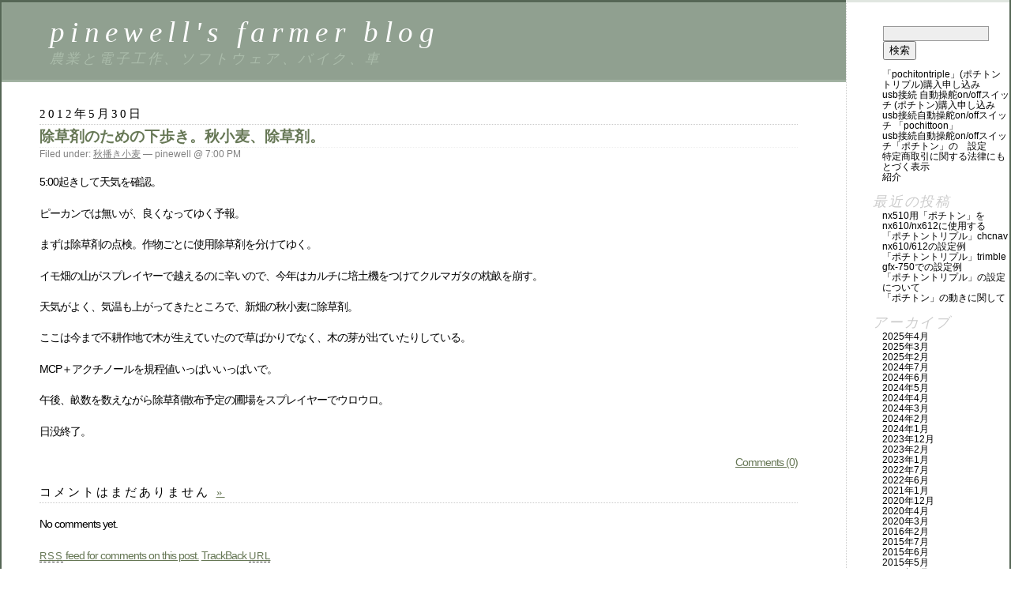

--- FILE ---
content_type: text/html; charset=UTF-8
request_url: https://www.pinewell.jp/wordpress/?p=1371
body_size: 41523
content:
<!DOCTYPE html PUBLIC "-//W3C//DTD XHTML 1.0 Transitional//EN" "http://www.w3.org/TR/xhtml1/DTD/xhtml1-transitional.dtd">
<html xmlns="http://www.w3.org/1999/xhtml" lang="ja">

<head profile="http://gmpg.org/xfn/11">
	<meta http-equiv="Content-Type" content="text/html; charset=UTF-8" />

	<title>除草剤のための下歩き。秋小麦、除草剤。 &laquo;  pinewell&#039;s farmer blog</title>

	<style type="text/css" media="screen">
		@import url( https://www.pinewell.jp/wordpress/wp-content/themes/classic/style.css );
	</style>

	<link rel="pingback" href="https://www.pinewell.jp/wordpress/xmlrpc.php" />
		<link rel='archives' title='2025年4月' href='https://www.pinewell.jp/wordpress/?m=202504' />
	<link rel='archives' title='2025年3月' href='https://www.pinewell.jp/wordpress/?m=202503' />
	<link rel='archives' title='2025年2月' href='https://www.pinewell.jp/wordpress/?m=202502' />
	<link rel='archives' title='2024年7月' href='https://www.pinewell.jp/wordpress/?m=202407' />
	<link rel='archives' title='2024年6月' href='https://www.pinewell.jp/wordpress/?m=202406' />
	<link rel='archives' title='2024年5月' href='https://www.pinewell.jp/wordpress/?m=202405' />
	<link rel='archives' title='2024年4月' href='https://www.pinewell.jp/wordpress/?m=202404' />
	<link rel='archives' title='2024年3月' href='https://www.pinewell.jp/wordpress/?m=202403' />
	<link rel='archives' title='2024年2月' href='https://www.pinewell.jp/wordpress/?m=202402' />
	<link rel='archives' title='2024年1月' href='https://www.pinewell.jp/wordpress/?m=202401' />
	<link rel='archives' title='2023年12月' href='https://www.pinewell.jp/wordpress/?m=202312' />
	<link rel='archives' title='2023年2月' href='https://www.pinewell.jp/wordpress/?m=202302' />
	<link rel='archives' title='2023年1月' href='https://www.pinewell.jp/wordpress/?m=202301' />
	<link rel='archives' title='2022年7月' href='https://www.pinewell.jp/wordpress/?m=202207' />
	<link rel='archives' title='2022年6月' href='https://www.pinewell.jp/wordpress/?m=202206' />
	<link rel='archives' title='2021年1月' href='https://www.pinewell.jp/wordpress/?m=202101' />
	<link rel='archives' title='2020年12月' href='https://www.pinewell.jp/wordpress/?m=202012' />
	<link rel='archives' title='2020年4月' href='https://www.pinewell.jp/wordpress/?m=202004' />
	<link rel='archives' title='2020年3月' href='https://www.pinewell.jp/wordpress/?m=202003' />
	<link rel='archives' title='2016年2月' href='https://www.pinewell.jp/wordpress/?m=201602' />
	<link rel='archives' title='2015年7月' href='https://www.pinewell.jp/wordpress/?m=201507' />
	<link rel='archives' title='2015年6月' href='https://www.pinewell.jp/wordpress/?m=201506' />
	<link rel='archives' title='2015年5月' href='https://www.pinewell.jp/wordpress/?m=201505' />
	<link rel='archives' title='2015年4月' href='https://www.pinewell.jp/wordpress/?m=201504' />
	<link rel='archives' title='2015年3月' href='https://www.pinewell.jp/wordpress/?m=201503' />
	<link rel='archives' title='2015年2月' href='https://www.pinewell.jp/wordpress/?m=201502' />
	<link rel='archives' title='2015年1月' href='https://www.pinewell.jp/wordpress/?m=201501' />
	<link rel='archives' title='2014年10月' href='https://www.pinewell.jp/wordpress/?m=201410' />
	<link rel='archives' title='2014年9月' href='https://www.pinewell.jp/wordpress/?m=201409' />
	<link rel='archives' title='2014年8月' href='https://www.pinewell.jp/wordpress/?m=201408' />
	<link rel='archives' title='2014年7月' href='https://www.pinewell.jp/wordpress/?m=201407' />
	<link rel='archives' title='2014年6月' href='https://www.pinewell.jp/wordpress/?m=201406' />
	<link rel='archives' title='2014年5月' href='https://www.pinewell.jp/wordpress/?m=201405' />
	<link rel='archives' title='2014年4月' href='https://www.pinewell.jp/wordpress/?m=201404' />
	<link rel='archives' title='2014年3月' href='https://www.pinewell.jp/wordpress/?m=201403' />
	<link rel='archives' title='2014年2月' href='https://www.pinewell.jp/wordpress/?m=201402' />
	<link rel='archives' title='2014年1月' href='https://www.pinewell.jp/wordpress/?m=201401' />
	<link rel='archives' title='2013年12月' href='https://www.pinewell.jp/wordpress/?m=201312' />
	<link rel='archives' title='2013年11月' href='https://www.pinewell.jp/wordpress/?m=201311' />
	<link rel='archives' title='2013年10月' href='https://www.pinewell.jp/wordpress/?m=201310' />
	<link rel='archives' title='2013年9月' href='https://www.pinewell.jp/wordpress/?m=201309' />
	<link rel='archives' title='2013年8月' href='https://www.pinewell.jp/wordpress/?m=201308' />
	<link rel='archives' title='2013年7月' href='https://www.pinewell.jp/wordpress/?m=201307' />
	<link rel='archives' title='2013年6月' href='https://www.pinewell.jp/wordpress/?m=201306' />
	<link rel='archives' title='2013年5月' href='https://www.pinewell.jp/wordpress/?m=201305' />
	<link rel='archives' title='2013年4月' href='https://www.pinewell.jp/wordpress/?m=201304' />
	<link rel='archives' title='2013年3月' href='https://www.pinewell.jp/wordpress/?m=201303' />
	<link rel='archives' title='2013年2月' href='https://www.pinewell.jp/wordpress/?m=201302' />
	<link rel='archives' title='2013年1月' href='https://www.pinewell.jp/wordpress/?m=201301' />
	<link rel='archives' title='2012年12月' href='https://www.pinewell.jp/wordpress/?m=201212' />
	<link rel='archives' title='2012年11月' href='https://www.pinewell.jp/wordpress/?m=201211' />
	<link rel='archives' title='2012年10月' href='https://www.pinewell.jp/wordpress/?m=201210' />
	<link rel='archives' title='2012年9月' href='https://www.pinewell.jp/wordpress/?m=201209' />
	<link rel='archives' title='2012年8月' href='https://www.pinewell.jp/wordpress/?m=201208' />
	<link rel='archives' title='2012年7月' href='https://www.pinewell.jp/wordpress/?m=201207' />
	<link rel='archives' title='2012年6月' href='https://www.pinewell.jp/wordpress/?m=201206' />
	<link rel='archives' title='2012年5月' href='https://www.pinewell.jp/wordpress/?m=201205' />
	<link rel='archives' title='2012年4月' href='https://www.pinewell.jp/wordpress/?m=201204' />
	<link rel='archives' title='2012年3月' href='https://www.pinewell.jp/wordpress/?m=201203' />
	<link rel='archives' title='2012年1月' href='https://www.pinewell.jp/wordpress/?m=201201' />
	<link rel='archives' title='2011年12月' href='https://www.pinewell.jp/wordpress/?m=201112' />
	<link rel='archives' title='2011年11月' href='https://www.pinewell.jp/wordpress/?m=201111' />
	<link rel='archives' title='2011年10月' href='https://www.pinewell.jp/wordpress/?m=201110' />
	<link rel='archives' title='2011年9月' href='https://www.pinewell.jp/wordpress/?m=201109' />
	<link rel='archives' title='2011年8月' href='https://www.pinewell.jp/wordpress/?m=201108' />
	<link rel='archives' title='2011年7月' href='https://www.pinewell.jp/wordpress/?m=201107' />
	<link rel='archives' title='2011年6月' href='https://www.pinewell.jp/wordpress/?m=201106' />
	<link rel='archives' title='2011年5月' href='https://www.pinewell.jp/wordpress/?m=201105' />
	<link rel='archives' title='2011年4月' href='https://www.pinewell.jp/wordpress/?m=201104' />
	<link rel='archives' title='2011年3月' href='https://www.pinewell.jp/wordpress/?m=201103' />
	<link rel='archives' title='2010年11月' href='https://www.pinewell.jp/wordpress/?m=201011' />
	<link rel='archives' title='2010年10月' href='https://www.pinewell.jp/wordpress/?m=201010' />
	<link rel='archives' title='2010年9月' href='https://www.pinewell.jp/wordpress/?m=201009' />
	<link rel='archives' title='2010年8月' href='https://www.pinewell.jp/wordpress/?m=201008' />
	<link rel='archives' title='2010年7月' href='https://www.pinewell.jp/wordpress/?m=201007' />
	<link rel='archives' title='2010年6月' href='https://www.pinewell.jp/wordpress/?m=201006' />
	<link rel='archives' title='2010年5月' href='https://www.pinewell.jp/wordpress/?m=201005' />
	<link rel='archives' title='2010年4月' href='https://www.pinewell.jp/wordpress/?m=201004' />
	<link rel='archives' title='2010年3月' href='https://www.pinewell.jp/wordpress/?m=201003' />
	<link rel='archives' title='2009年11月' href='https://www.pinewell.jp/wordpress/?m=200911' />
	<link rel='archives' title='2009年10月' href='https://www.pinewell.jp/wordpress/?m=200910' />
	<link rel='archives' title='2009年9月' href='https://www.pinewell.jp/wordpress/?m=200909' />
		<meta name='robots' content='max-image-preview:large' />
	<style>img:is([sizes="auto" i], [sizes^="auto," i]) { contain-intrinsic-size: 3000px 1500px }</style>
	<link rel="alternate" type="application/rss+xml" title="pinewell&#039;s farmer blog &raquo; フィード" href="https://www.pinewell.jp/wordpress/?feed=rss2" />
<link rel="alternate" type="application/rss+xml" title="pinewell&#039;s farmer blog &raquo; コメントフィード" href="https://www.pinewell.jp/wordpress/?feed=comments-rss2" />
<link rel="alternate" type="application/rss+xml" title="pinewell&#039;s farmer blog &raquo; 除草剤のための下歩き。秋小麦、除草剤。 のコメントのフィード" href="https://www.pinewell.jp/wordpress/?feed=rss2&#038;p=1371" />
<script type="text/javascript">
/* <![CDATA[ */
window._wpemojiSettings = {"baseUrl":"https:\/\/s.w.org\/images\/core\/emoji\/15.0.3\/72x72\/","ext":".png","svgUrl":"https:\/\/s.w.org\/images\/core\/emoji\/15.0.3\/svg\/","svgExt":".svg","source":{"concatemoji":"https:\/\/www.pinewell.jp\/wordpress\/wp-includes\/js\/wp-emoji-release.min.js?ver=6.7.4"}};
/*! This file is auto-generated */
!function(i,n){var o,s,e;function c(e){try{var t={supportTests:e,timestamp:(new Date).valueOf()};sessionStorage.setItem(o,JSON.stringify(t))}catch(e){}}function p(e,t,n){e.clearRect(0,0,e.canvas.width,e.canvas.height),e.fillText(t,0,0);var t=new Uint32Array(e.getImageData(0,0,e.canvas.width,e.canvas.height).data),r=(e.clearRect(0,0,e.canvas.width,e.canvas.height),e.fillText(n,0,0),new Uint32Array(e.getImageData(0,0,e.canvas.width,e.canvas.height).data));return t.every(function(e,t){return e===r[t]})}function u(e,t,n){switch(t){case"flag":return n(e,"\ud83c\udff3\ufe0f\u200d\u26a7\ufe0f","\ud83c\udff3\ufe0f\u200b\u26a7\ufe0f")?!1:!n(e,"\ud83c\uddfa\ud83c\uddf3","\ud83c\uddfa\u200b\ud83c\uddf3")&&!n(e,"\ud83c\udff4\udb40\udc67\udb40\udc62\udb40\udc65\udb40\udc6e\udb40\udc67\udb40\udc7f","\ud83c\udff4\u200b\udb40\udc67\u200b\udb40\udc62\u200b\udb40\udc65\u200b\udb40\udc6e\u200b\udb40\udc67\u200b\udb40\udc7f");case"emoji":return!n(e,"\ud83d\udc26\u200d\u2b1b","\ud83d\udc26\u200b\u2b1b")}return!1}function f(e,t,n){var r="undefined"!=typeof WorkerGlobalScope&&self instanceof WorkerGlobalScope?new OffscreenCanvas(300,150):i.createElement("canvas"),a=r.getContext("2d",{willReadFrequently:!0}),o=(a.textBaseline="top",a.font="600 32px Arial",{});return e.forEach(function(e){o[e]=t(a,e,n)}),o}function t(e){var t=i.createElement("script");t.src=e,t.defer=!0,i.head.appendChild(t)}"undefined"!=typeof Promise&&(o="wpEmojiSettingsSupports",s=["flag","emoji"],n.supports={everything:!0,everythingExceptFlag:!0},e=new Promise(function(e){i.addEventListener("DOMContentLoaded",e,{once:!0})}),new Promise(function(t){var n=function(){try{var e=JSON.parse(sessionStorage.getItem(o));if("object"==typeof e&&"number"==typeof e.timestamp&&(new Date).valueOf()<e.timestamp+604800&&"object"==typeof e.supportTests)return e.supportTests}catch(e){}return null}();if(!n){if("undefined"!=typeof Worker&&"undefined"!=typeof OffscreenCanvas&&"undefined"!=typeof URL&&URL.createObjectURL&&"undefined"!=typeof Blob)try{var e="postMessage("+f.toString()+"("+[JSON.stringify(s),u.toString(),p.toString()].join(",")+"));",r=new Blob([e],{type:"text/javascript"}),a=new Worker(URL.createObjectURL(r),{name:"wpTestEmojiSupports"});return void(a.onmessage=function(e){c(n=e.data),a.terminate(),t(n)})}catch(e){}c(n=f(s,u,p))}t(n)}).then(function(e){for(var t in e)n.supports[t]=e[t],n.supports.everything=n.supports.everything&&n.supports[t],"flag"!==t&&(n.supports.everythingExceptFlag=n.supports.everythingExceptFlag&&n.supports[t]);n.supports.everythingExceptFlag=n.supports.everythingExceptFlag&&!n.supports.flag,n.DOMReady=!1,n.readyCallback=function(){n.DOMReady=!0}}).then(function(){return e}).then(function(){var e;n.supports.everything||(n.readyCallback(),(e=n.source||{}).concatemoji?t(e.concatemoji):e.wpemoji&&e.twemoji&&(t(e.twemoji),t(e.wpemoji)))}))}((window,document),window._wpemojiSettings);
/* ]]> */
</script>
<link rel='stylesheet' id='crayon-css' href='https://www.pinewell.jp/wordpress/wp-content/plugins/crayon-syntax-highlighter/css/min/crayon.min.css?ver=_2.7.2_beta' type='text/css' media='all' />
<style id='wp-emoji-styles-inline-css' type='text/css'>

	img.wp-smiley, img.emoji {
		display: inline !important;
		border: none !important;
		box-shadow: none !important;
		height: 1em !important;
		width: 1em !important;
		margin: 0 0.07em !important;
		vertical-align: -0.1em !important;
		background: none !important;
		padding: 0 !important;
	}
</style>
<link rel='stylesheet' id='wp-block-library-css' href='https://www.pinewell.jp/wordpress/wp-includes/css/dist/block-library/style.min.css?ver=6.7.4' type='text/css' media='all' />
<style id='classic-theme-styles-inline-css' type='text/css'>
/*! This file is auto-generated */
.wp-block-button__link{color:#fff;background-color:#32373c;border-radius:9999px;box-shadow:none;text-decoration:none;padding:calc(.667em + 2px) calc(1.333em + 2px);font-size:1.125em}.wp-block-file__button{background:#32373c;color:#fff;text-decoration:none}
</style>
<style id='global-styles-inline-css' type='text/css'>
:root{--wp--preset--aspect-ratio--square: 1;--wp--preset--aspect-ratio--4-3: 4/3;--wp--preset--aspect-ratio--3-4: 3/4;--wp--preset--aspect-ratio--3-2: 3/2;--wp--preset--aspect-ratio--2-3: 2/3;--wp--preset--aspect-ratio--16-9: 16/9;--wp--preset--aspect-ratio--9-16: 9/16;--wp--preset--color--black: #000000;--wp--preset--color--cyan-bluish-gray: #abb8c3;--wp--preset--color--white: #ffffff;--wp--preset--color--pale-pink: #f78da7;--wp--preset--color--vivid-red: #cf2e2e;--wp--preset--color--luminous-vivid-orange: #ff6900;--wp--preset--color--luminous-vivid-amber: #fcb900;--wp--preset--color--light-green-cyan: #7bdcb5;--wp--preset--color--vivid-green-cyan: #00d084;--wp--preset--color--pale-cyan-blue: #8ed1fc;--wp--preset--color--vivid-cyan-blue: #0693e3;--wp--preset--color--vivid-purple: #9b51e0;--wp--preset--gradient--vivid-cyan-blue-to-vivid-purple: linear-gradient(135deg,rgba(6,147,227,1) 0%,rgb(155,81,224) 100%);--wp--preset--gradient--light-green-cyan-to-vivid-green-cyan: linear-gradient(135deg,rgb(122,220,180) 0%,rgb(0,208,130) 100%);--wp--preset--gradient--luminous-vivid-amber-to-luminous-vivid-orange: linear-gradient(135deg,rgba(252,185,0,1) 0%,rgba(255,105,0,1) 100%);--wp--preset--gradient--luminous-vivid-orange-to-vivid-red: linear-gradient(135deg,rgba(255,105,0,1) 0%,rgb(207,46,46) 100%);--wp--preset--gradient--very-light-gray-to-cyan-bluish-gray: linear-gradient(135deg,rgb(238,238,238) 0%,rgb(169,184,195) 100%);--wp--preset--gradient--cool-to-warm-spectrum: linear-gradient(135deg,rgb(74,234,220) 0%,rgb(151,120,209) 20%,rgb(207,42,186) 40%,rgb(238,44,130) 60%,rgb(251,105,98) 80%,rgb(254,248,76) 100%);--wp--preset--gradient--blush-light-purple: linear-gradient(135deg,rgb(255,206,236) 0%,rgb(152,150,240) 100%);--wp--preset--gradient--blush-bordeaux: linear-gradient(135deg,rgb(254,205,165) 0%,rgb(254,45,45) 50%,rgb(107,0,62) 100%);--wp--preset--gradient--luminous-dusk: linear-gradient(135deg,rgb(255,203,112) 0%,rgb(199,81,192) 50%,rgb(65,88,208) 100%);--wp--preset--gradient--pale-ocean: linear-gradient(135deg,rgb(255,245,203) 0%,rgb(182,227,212) 50%,rgb(51,167,181) 100%);--wp--preset--gradient--electric-grass: linear-gradient(135deg,rgb(202,248,128) 0%,rgb(113,206,126) 100%);--wp--preset--gradient--midnight: linear-gradient(135deg,rgb(2,3,129) 0%,rgb(40,116,252) 100%);--wp--preset--font-size--small: 13px;--wp--preset--font-size--medium: 20px;--wp--preset--font-size--large: 36px;--wp--preset--font-size--x-large: 42px;--wp--preset--spacing--20: 0.44rem;--wp--preset--spacing--30: 0.67rem;--wp--preset--spacing--40: 1rem;--wp--preset--spacing--50: 1.5rem;--wp--preset--spacing--60: 2.25rem;--wp--preset--spacing--70: 3.38rem;--wp--preset--spacing--80: 5.06rem;--wp--preset--shadow--natural: 6px 6px 9px rgba(0, 0, 0, 0.2);--wp--preset--shadow--deep: 12px 12px 50px rgba(0, 0, 0, 0.4);--wp--preset--shadow--sharp: 6px 6px 0px rgba(0, 0, 0, 0.2);--wp--preset--shadow--outlined: 6px 6px 0px -3px rgba(255, 255, 255, 1), 6px 6px rgba(0, 0, 0, 1);--wp--preset--shadow--crisp: 6px 6px 0px rgba(0, 0, 0, 1);}:where(.is-layout-flex){gap: 0.5em;}:where(.is-layout-grid){gap: 0.5em;}body .is-layout-flex{display: flex;}.is-layout-flex{flex-wrap: wrap;align-items: center;}.is-layout-flex > :is(*, div){margin: 0;}body .is-layout-grid{display: grid;}.is-layout-grid > :is(*, div){margin: 0;}:where(.wp-block-columns.is-layout-flex){gap: 2em;}:where(.wp-block-columns.is-layout-grid){gap: 2em;}:where(.wp-block-post-template.is-layout-flex){gap: 1.25em;}:where(.wp-block-post-template.is-layout-grid){gap: 1.25em;}.has-black-color{color: var(--wp--preset--color--black) !important;}.has-cyan-bluish-gray-color{color: var(--wp--preset--color--cyan-bluish-gray) !important;}.has-white-color{color: var(--wp--preset--color--white) !important;}.has-pale-pink-color{color: var(--wp--preset--color--pale-pink) !important;}.has-vivid-red-color{color: var(--wp--preset--color--vivid-red) !important;}.has-luminous-vivid-orange-color{color: var(--wp--preset--color--luminous-vivid-orange) !important;}.has-luminous-vivid-amber-color{color: var(--wp--preset--color--luminous-vivid-amber) !important;}.has-light-green-cyan-color{color: var(--wp--preset--color--light-green-cyan) !important;}.has-vivid-green-cyan-color{color: var(--wp--preset--color--vivid-green-cyan) !important;}.has-pale-cyan-blue-color{color: var(--wp--preset--color--pale-cyan-blue) !important;}.has-vivid-cyan-blue-color{color: var(--wp--preset--color--vivid-cyan-blue) !important;}.has-vivid-purple-color{color: var(--wp--preset--color--vivid-purple) !important;}.has-black-background-color{background-color: var(--wp--preset--color--black) !important;}.has-cyan-bluish-gray-background-color{background-color: var(--wp--preset--color--cyan-bluish-gray) !important;}.has-white-background-color{background-color: var(--wp--preset--color--white) !important;}.has-pale-pink-background-color{background-color: var(--wp--preset--color--pale-pink) !important;}.has-vivid-red-background-color{background-color: var(--wp--preset--color--vivid-red) !important;}.has-luminous-vivid-orange-background-color{background-color: var(--wp--preset--color--luminous-vivid-orange) !important;}.has-luminous-vivid-amber-background-color{background-color: var(--wp--preset--color--luminous-vivid-amber) !important;}.has-light-green-cyan-background-color{background-color: var(--wp--preset--color--light-green-cyan) !important;}.has-vivid-green-cyan-background-color{background-color: var(--wp--preset--color--vivid-green-cyan) !important;}.has-pale-cyan-blue-background-color{background-color: var(--wp--preset--color--pale-cyan-blue) !important;}.has-vivid-cyan-blue-background-color{background-color: var(--wp--preset--color--vivid-cyan-blue) !important;}.has-vivid-purple-background-color{background-color: var(--wp--preset--color--vivid-purple) !important;}.has-black-border-color{border-color: var(--wp--preset--color--black) !important;}.has-cyan-bluish-gray-border-color{border-color: var(--wp--preset--color--cyan-bluish-gray) !important;}.has-white-border-color{border-color: var(--wp--preset--color--white) !important;}.has-pale-pink-border-color{border-color: var(--wp--preset--color--pale-pink) !important;}.has-vivid-red-border-color{border-color: var(--wp--preset--color--vivid-red) !important;}.has-luminous-vivid-orange-border-color{border-color: var(--wp--preset--color--luminous-vivid-orange) !important;}.has-luminous-vivid-amber-border-color{border-color: var(--wp--preset--color--luminous-vivid-amber) !important;}.has-light-green-cyan-border-color{border-color: var(--wp--preset--color--light-green-cyan) !important;}.has-vivid-green-cyan-border-color{border-color: var(--wp--preset--color--vivid-green-cyan) !important;}.has-pale-cyan-blue-border-color{border-color: var(--wp--preset--color--pale-cyan-blue) !important;}.has-vivid-cyan-blue-border-color{border-color: var(--wp--preset--color--vivid-cyan-blue) !important;}.has-vivid-purple-border-color{border-color: var(--wp--preset--color--vivid-purple) !important;}.has-vivid-cyan-blue-to-vivid-purple-gradient-background{background: var(--wp--preset--gradient--vivid-cyan-blue-to-vivid-purple) !important;}.has-light-green-cyan-to-vivid-green-cyan-gradient-background{background: var(--wp--preset--gradient--light-green-cyan-to-vivid-green-cyan) !important;}.has-luminous-vivid-amber-to-luminous-vivid-orange-gradient-background{background: var(--wp--preset--gradient--luminous-vivid-amber-to-luminous-vivid-orange) !important;}.has-luminous-vivid-orange-to-vivid-red-gradient-background{background: var(--wp--preset--gradient--luminous-vivid-orange-to-vivid-red) !important;}.has-very-light-gray-to-cyan-bluish-gray-gradient-background{background: var(--wp--preset--gradient--very-light-gray-to-cyan-bluish-gray) !important;}.has-cool-to-warm-spectrum-gradient-background{background: var(--wp--preset--gradient--cool-to-warm-spectrum) !important;}.has-blush-light-purple-gradient-background{background: var(--wp--preset--gradient--blush-light-purple) !important;}.has-blush-bordeaux-gradient-background{background: var(--wp--preset--gradient--blush-bordeaux) !important;}.has-luminous-dusk-gradient-background{background: var(--wp--preset--gradient--luminous-dusk) !important;}.has-pale-ocean-gradient-background{background: var(--wp--preset--gradient--pale-ocean) !important;}.has-electric-grass-gradient-background{background: var(--wp--preset--gradient--electric-grass) !important;}.has-midnight-gradient-background{background: var(--wp--preset--gradient--midnight) !important;}.has-small-font-size{font-size: var(--wp--preset--font-size--small) !important;}.has-medium-font-size{font-size: var(--wp--preset--font-size--medium) !important;}.has-large-font-size{font-size: var(--wp--preset--font-size--large) !important;}.has-x-large-font-size{font-size: var(--wp--preset--font-size--x-large) !important;}
:where(.wp-block-post-template.is-layout-flex){gap: 1.25em;}:where(.wp-block-post-template.is-layout-grid){gap: 1.25em;}
:where(.wp-block-columns.is-layout-flex){gap: 2em;}:where(.wp-block-columns.is-layout-grid){gap: 2em;}
:root :where(.wp-block-pullquote){font-size: 1.5em;line-height: 1.6;}
</style>
<link rel='stylesheet' id='wp-syntax-css-css' href='https://www.pinewell.jp/wordpress/wp-content/plugins/wp-syntax/css/wp-syntax.css?ver=1.2' type='text/css' media='all' />
<script type="text/javascript" src="https://www.pinewell.jp/wordpress/wp-includes/js/jquery/jquery.min.js?ver=3.7.1" id="jquery-core-js"></script>
<script type="text/javascript" src="https://www.pinewell.jp/wordpress/wp-includes/js/jquery/jquery-migrate.min.js?ver=3.4.1" id="jquery-migrate-js"></script>
<script type="text/javascript" id="crayon_js-js-extra">
/* <![CDATA[ */
var CrayonSyntaxSettings = {"version":"_2.7.2_beta","is_admin":"0","ajaxurl":"https:\/\/www.pinewell.jp\/wordpress\/wp-admin\/admin-ajax.php","prefix":"crayon-","setting":"crayon-setting","selected":"crayon-setting-selected","changed":"crayon-setting-changed","special":"crayon-setting-special","orig_value":"data-orig-value","debug":""};
var CrayonSyntaxStrings = {"copy":"Press %s to Copy, %s to Paste","minimize":"Click To Expand Code"};
/* ]]> */
</script>
<script type="text/javascript" src="https://www.pinewell.jp/wordpress/wp-content/plugins/crayon-syntax-highlighter/js/min/crayon.min.js?ver=_2.7.2_beta" id="crayon_js-js"></script>
<link rel="https://api.w.org/" href="https://www.pinewell.jp/wordpress/index.php?rest_route=/" /><link rel="alternate" title="JSON" type="application/json" href="https://www.pinewell.jp/wordpress/index.php?rest_route=/wp/v2/posts/1371" /><link rel="EditURI" type="application/rsd+xml" title="RSD" href="https://www.pinewell.jp/wordpress/xmlrpc.php?rsd" />
<meta name="generator" content="WordPress 6.7.4" />
<link rel="canonical" href="https://www.pinewell.jp/wordpress/?p=1371" />
<link rel='shortlink' href='https://www.pinewell.jp/wordpress/?p=1371' />
<link rel="alternate" title="oEmbed (JSON)" type="application/json+oembed" href="https://www.pinewell.jp/wordpress/index.php?rest_route=%2Foembed%2F1.0%2Fembed&#038;url=https%3A%2F%2Fwww.pinewell.jp%2Fwordpress%2F%3Fp%3D1371" />
<link rel="alternate" title="oEmbed (XML)" type="text/xml+oembed" href="https://www.pinewell.jp/wordpress/index.php?rest_route=%2Foembed%2F1.0%2Fembed&#038;url=https%3A%2F%2Fwww.pinewell.jp%2Fwordpress%2F%3Fp%3D1371&#038;format=xml" />
</head>

<body class="post-template-default single single-post postid-1371 single-format-standard">
<div id="rap">
<h1 id="header">
	<a href="https://www.pinewell.jp/wordpress/">pinewell&#039;s farmer blog</a>
	<span id="tagline">農業と電子工作、ソフトウェア、バイク、車</span>
</h1>

<div id="content">
<!-- end header -->


<h2>2012年5月30日</h2>
<div class="post-1371 post type-post status-publish format-standard hentry category-10" id="post-1371">
	 <h3 class="storytitle"><a href="https://www.pinewell.jp/wordpress/?p=1371" rel="bookmark">除草剤のための下歩き。秋小麦、除草剤。</a></h3>
	<div class="meta">Filed under: <a href="https://www.pinewell.jp/wordpress/?cat=10" rel="category">秋播き小麦</a> &#8212;  pinewell @ 7:00 PM </div>

	<div class="storycontent">
		<p>5:00起きして天気を確認。</p>
<p>ピーカンでは無いが、良くなってゆく予報。</p>
<p>まずは除草剤の点検。作物ごとに使用除草剤を分けてゆく。</p>
<p>イモ畑の山がスプレイヤーで越えるのに辛いので、今年はカルチに培土機をつけてクルマガタの枕畝を崩す。</p>
<p>天気がよく、気温も上がってきたところで、新畑の秋小麦に除草剤。</p>
<p>ここは今まで不耕作地で木が生えていたので草ばかりでなく、木の芽が出ていたりしている。</p>
<p>MCP＋アクチノールを規程値いっぱいいっぱいで。</p>
<p>午後、畝数を数えながら除草剤散布予定の圃場をスプレイヤーでウロウロ。</p>
<p>日没終了。</p>
	</div>

	<div class="feedback">
				<a href="https://www.pinewell.jp/wordpress/?p=1371#respond">Comments (0)</a>	</div>

</div>


<h2 id="comments">コメントはまだありません	<a href="#postcomment" title="Leave a comment">&raquo;</a>
</h2>

	<p>No comments yet.</p>

<p><a href="https://www.pinewell.jp/wordpress/?feed=rss2&#038;p=1371"><abbr title="Really Simple Syndication">RSS</abbr> feed for comments on this post.</a>	<a href="http://www.pinewell.jp/wordpress/wp-trackback.php?p=1371" rel="trackback">TrackBack <abbr title="Universal Resource Locator">URL</abbr></a>
</p>

<h2 id="postcomment">Leave a comment</h2>


<form action="http://www.pinewell.jp/wordpress/wp-comments-post.php" method="post" id="commentform">


<p><input type="text" name="author" id="author" value="" size="22" tabindex="1" />
<label for="author"><small>名前 (required)</small></label></p>

<p><input type="text" name="email" id="email" value="" size="22" tabindex="2" />
<label for="email"><small>Mail (will not be published) (required)</small></label></p>

<p><input type="text" name="url" id="url" value="" size="22" tabindex="3" />
<label for="url"><small>サイト</small></label></p>


<!--<p><small><strong>XHTML:</strong> You can use these tags: &lt;a href=&quot;&quot; title=&quot;&quot;&gt; &lt;abbr title=&quot;&quot;&gt; &lt;acronym title=&quot;&quot;&gt; &lt;b&gt; &lt;blockquote cite=&quot;&quot;&gt; &lt;cite&gt; &lt;code class=&quot;&quot; title=&quot;&quot; data-url=&quot;&quot;&gt; &lt;del datetime=&quot;&quot;&gt; &lt;em&gt; &lt;i&gt; &lt;q cite=&quot;&quot;&gt; &lt;s&gt; &lt;strike&gt; &lt;strong&gt; &lt;pre class=&quot;&quot; title=&quot;&quot; data-url=&quot;&quot;&gt; &lt;span class=&quot;&quot; title=&quot;&quot; data-url=&quot;&quot;&gt; </small></p>-->

<p><textarea name="comment" id="comment" cols="58" rows="10" tabindex="4"></textarea></p>

<p><input name="submit" type="submit" id="submit" tabindex="5" value="Submit Comment" />
<input type="hidden" name="comment_post_ID" value="1371" />
</p>
<p style="display: none;"><input type="hidden" id="akismet_comment_nonce" name="akismet_comment_nonce" value="7ac0b64013" /></p><p style="display: none !important;" class="akismet-fields-container" data-prefix="ak_"><label>&#916;<textarea name="ak_hp_textarea" cols="45" rows="8" maxlength="100"></textarea></label><input type="hidden" id="ak_js_1" name="ak_js" value="151"/><script>document.getElementById( "ak_js_1" ).setAttribute( "value", ( new Date() ).getTime() );</script></p>
</form>





<!-- begin footer -->
</div>

<!-- begin sidebar -->
<div id="menu">

<ul>
<li id="search-2" class="widget widget_search"><form role="search" method="get" id="searchform" class="searchform" action="https://www.pinewell.jp/wordpress/">
				<div>
					<label class="screen-reader-text" for="s">検索:</label>
					<input type="text" value="" name="s" id="s" />
					<input type="submit" id="searchsubmit" value="検索" />
				</div>
			</form></li><li id="block-2" class="widget widget_block"><ul class="wp-block-page-list"><li class="wp-block-pages-list__item"><a class="wp-block-pages-list__item__link" href="https://www.pinewell.jp/wordpress/?page_id=3403">「PochitonTriple」(ポチトントリプル)購入申し込み</a></li><li class="wp-block-pages-list__item"><a class="wp-block-pages-list__item__link" href="https://www.pinewell.jp/wordpress/?page_id=3059">USB接続 自動操舵ON/OFFスイッチ (ポチトン)購入申し込み</a></li><li class="wp-block-pages-list__item"><a class="wp-block-pages-list__item__link" href="https://www.pinewell.jp/wordpress/?page_id=3103">USB接続自動操舵ON/OFFスイッチ 「PochittoOn」</a></li><li class="wp-block-pages-list__item"><a class="wp-block-pages-list__item__link" href="https://www.pinewell.jp/wordpress/?page_id=3090">USB接続自動操舵ON/OFFスイッチ「ポチトン」の　設定</a></li><li class="wp-block-pages-list__item menu-item-home"><a class="wp-block-pages-list__item__link" href="https://www.pinewell.jp/wordpress/?page_id=3074">特定商取引に関する法律にもとづく表示</a></li><li class="wp-block-pages-list__item"><a class="wp-block-pages-list__item__link" href="https://www.pinewell.jp/wordpress/?page_id=5">紹介</a></li></ul></li>
		<li id="recent-posts-2" class="widget widget_recent_entries">
		最近の投稿
		<ul>
											<li>
					<a href="https://www.pinewell.jp/wordpress/?p=3426">NX510用「ポチトン」をNX610/NX612に使用する</a>
									</li>
											<li>
					<a href="https://www.pinewell.jp/wordpress/?p=3422">「ポチトントリプル」CHCNAV NX610/612の設定例</a>
									</li>
											<li>
					<a href="https://www.pinewell.jp/wordpress/?p=3415">「ポチトントリプル」Trimble GFX-750での設定例</a>
									</li>
											<li>
					<a href="https://www.pinewell.jp/wordpress/?p=3398">「ポチトントリプル」の設定について</a>
									</li>
											<li>
					<a href="https://www.pinewell.jp/wordpress/?p=3394">「ポチトン」の動きに関して</a>
									</li>
					</ul>

		</li><li id="archives-2" class="widget widget_archive">アーカイブ
			<ul>
					<li><a href='https://www.pinewell.jp/wordpress/?m=202504'>2025年4月</a></li>
	<li><a href='https://www.pinewell.jp/wordpress/?m=202503'>2025年3月</a></li>
	<li><a href='https://www.pinewell.jp/wordpress/?m=202502'>2025年2月</a></li>
	<li><a href='https://www.pinewell.jp/wordpress/?m=202407'>2024年7月</a></li>
	<li><a href='https://www.pinewell.jp/wordpress/?m=202406'>2024年6月</a></li>
	<li><a href='https://www.pinewell.jp/wordpress/?m=202405'>2024年5月</a></li>
	<li><a href='https://www.pinewell.jp/wordpress/?m=202404'>2024年4月</a></li>
	<li><a href='https://www.pinewell.jp/wordpress/?m=202403'>2024年3月</a></li>
	<li><a href='https://www.pinewell.jp/wordpress/?m=202402'>2024年2月</a></li>
	<li><a href='https://www.pinewell.jp/wordpress/?m=202401'>2024年1月</a></li>
	<li><a href='https://www.pinewell.jp/wordpress/?m=202312'>2023年12月</a></li>
	<li><a href='https://www.pinewell.jp/wordpress/?m=202302'>2023年2月</a></li>
	<li><a href='https://www.pinewell.jp/wordpress/?m=202301'>2023年1月</a></li>
	<li><a href='https://www.pinewell.jp/wordpress/?m=202207'>2022年7月</a></li>
	<li><a href='https://www.pinewell.jp/wordpress/?m=202206'>2022年6月</a></li>
	<li><a href='https://www.pinewell.jp/wordpress/?m=202101'>2021年1月</a></li>
	<li><a href='https://www.pinewell.jp/wordpress/?m=202012'>2020年12月</a></li>
	<li><a href='https://www.pinewell.jp/wordpress/?m=202004'>2020年4月</a></li>
	<li><a href='https://www.pinewell.jp/wordpress/?m=202003'>2020年3月</a></li>
	<li><a href='https://www.pinewell.jp/wordpress/?m=201602'>2016年2月</a></li>
	<li><a href='https://www.pinewell.jp/wordpress/?m=201507'>2015年7月</a></li>
	<li><a href='https://www.pinewell.jp/wordpress/?m=201506'>2015年6月</a></li>
	<li><a href='https://www.pinewell.jp/wordpress/?m=201505'>2015年5月</a></li>
	<li><a href='https://www.pinewell.jp/wordpress/?m=201504'>2015年4月</a></li>
	<li><a href='https://www.pinewell.jp/wordpress/?m=201503'>2015年3月</a></li>
	<li><a href='https://www.pinewell.jp/wordpress/?m=201502'>2015年2月</a></li>
	<li><a href='https://www.pinewell.jp/wordpress/?m=201501'>2015年1月</a></li>
	<li><a href='https://www.pinewell.jp/wordpress/?m=201410'>2014年10月</a></li>
	<li><a href='https://www.pinewell.jp/wordpress/?m=201409'>2014年9月</a></li>
	<li><a href='https://www.pinewell.jp/wordpress/?m=201408'>2014年8月</a></li>
	<li><a href='https://www.pinewell.jp/wordpress/?m=201407'>2014年7月</a></li>
	<li><a href='https://www.pinewell.jp/wordpress/?m=201406'>2014年6月</a></li>
	<li><a href='https://www.pinewell.jp/wordpress/?m=201405'>2014年5月</a></li>
	<li><a href='https://www.pinewell.jp/wordpress/?m=201404'>2014年4月</a></li>
	<li><a href='https://www.pinewell.jp/wordpress/?m=201403'>2014年3月</a></li>
	<li><a href='https://www.pinewell.jp/wordpress/?m=201402'>2014年2月</a></li>
	<li><a href='https://www.pinewell.jp/wordpress/?m=201401'>2014年1月</a></li>
	<li><a href='https://www.pinewell.jp/wordpress/?m=201312'>2013年12月</a></li>
	<li><a href='https://www.pinewell.jp/wordpress/?m=201311'>2013年11月</a></li>
	<li><a href='https://www.pinewell.jp/wordpress/?m=201310'>2013年10月</a></li>
	<li><a href='https://www.pinewell.jp/wordpress/?m=201309'>2013年9月</a></li>
	<li><a href='https://www.pinewell.jp/wordpress/?m=201308'>2013年8月</a></li>
	<li><a href='https://www.pinewell.jp/wordpress/?m=201307'>2013年7月</a></li>
	<li><a href='https://www.pinewell.jp/wordpress/?m=201306'>2013年6月</a></li>
	<li><a href='https://www.pinewell.jp/wordpress/?m=201305'>2013年5月</a></li>
	<li><a href='https://www.pinewell.jp/wordpress/?m=201304'>2013年4月</a></li>
	<li><a href='https://www.pinewell.jp/wordpress/?m=201303'>2013年3月</a></li>
	<li><a href='https://www.pinewell.jp/wordpress/?m=201302'>2013年2月</a></li>
	<li><a href='https://www.pinewell.jp/wordpress/?m=201301'>2013年1月</a></li>
	<li><a href='https://www.pinewell.jp/wordpress/?m=201212'>2012年12月</a></li>
	<li><a href='https://www.pinewell.jp/wordpress/?m=201211'>2012年11月</a></li>
	<li><a href='https://www.pinewell.jp/wordpress/?m=201210'>2012年10月</a></li>
	<li><a href='https://www.pinewell.jp/wordpress/?m=201209'>2012年9月</a></li>
	<li><a href='https://www.pinewell.jp/wordpress/?m=201208'>2012年8月</a></li>
	<li><a href='https://www.pinewell.jp/wordpress/?m=201207'>2012年7月</a></li>
	<li><a href='https://www.pinewell.jp/wordpress/?m=201206'>2012年6月</a></li>
	<li><a href='https://www.pinewell.jp/wordpress/?m=201205'>2012年5月</a></li>
	<li><a href='https://www.pinewell.jp/wordpress/?m=201204'>2012年4月</a></li>
	<li><a href='https://www.pinewell.jp/wordpress/?m=201203'>2012年3月</a></li>
	<li><a href='https://www.pinewell.jp/wordpress/?m=201201'>2012年1月</a></li>
	<li><a href='https://www.pinewell.jp/wordpress/?m=201112'>2011年12月</a></li>
	<li><a href='https://www.pinewell.jp/wordpress/?m=201111'>2011年11月</a></li>
	<li><a href='https://www.pinewell.jp/wordpress/?m=201110'>2011年10月</a></li>
	<li><a href='https://www.pinewell.jp/wordpress/?m=201109'>2011年9月</a></li>
	<li><a href='https://www.pinewell.jp/wordpress/?m=201108'>2011年8月</a></li>
	<li><a href='https://www.pinewell.jp/wordpress/?m=201107'>2011年7月</a></li>
	<li><a href='https://www.pinewell.jp/wordpress/?m=201106'>2011年6月</a></li>
	<li><a href='https://www.pinewell.jp/wordpress/?m=201105'>2011年5月</a></li>
	<li><a href='https://www.pinewell.jp/wordpress/?m=201104'>2011年4月</a></li>
	<li><a href='https://www.pinewell.jp/wordpress/?m=201103'>2011年3月</a></li>
	<li><a href='https://www.pinewell.jp/wordpress/?m=201011'>2010年11月</a></li>
	<li><a href='https://www.pinewell.jp/wordpress/?m=201010'>2010年10月</a></li>
	<li><a href='https://www.pinewell.jp/wordpress/?m=201009'>2010年9月</a></li>
	<li><a href='https://www.pinewell.jp/wordpress/?m=201008'>2010年8月</a></li>
	<li><a href='https://www.pinewell.jp/wordpress/?m=201007'>2010年7月</a></li>
	<li><a href='https://www.pinewell.jp/wordpress/?m=201006'>2010年6月</a></li>
	<li><a href='https://www.pinewell.jp/wordpress/?m=201005'>2010年5月</a></li>
	<li><a href='https://www.pinewell.jp/wordpress/?m=201004'>2010年4月</a></li>
	<li><a href='https://www.pinewell.jp/wordpress/?m=201003'>2010年3月</a></li>
	<li><a href='https://www.pinewell.jp/wordpress/?m=200911'>2009年11月</a></li>
	<li><a href='https://www.pinewell.jp/wordpress/?m=200910'>2009年10月</a></li>
	<li><a href='https://www.pinewell.jp/wordpress/?m=200909'>2009年9月</a></li>
			</ul>

			</li><li id="categories-2" class="widget widget_categories">カテゴリー
			<ul>
					<li class="cat-item cat-item-15"><a href="https://www.pinewell.jp/wordpress/?cat=15">GNSS</a>
</li>
	<li class="cat-item cat-item-2"><a href="https://www.pinewell.jp/wordpress/?cat=2">その他</a>
</li>
	<li class="cat-item cat-item-3"><a href="https://www.pinewell.jp/wordpress/?cat=3">てんさい</a>
</li>
	<li class="cat-item cat-item-4"><a href="https://www.pinewell.jp/wordpress/?cat=4">とりまとめ</a>
</li>
	<li class="cat-item cat-item-17"><a href="https://www.pinewell.jp/wordpress/?cat=17">ポチトン</a>
</li>
	<li class="cat-item cat-item-5"><a href="https://www.pinewell.jp/wordpress/?cat=5">作況調査</a>
</li>
	<li class="cat-item cat-item-6"><a href="https://www.pinewell.jp/wordpress/?cat=6">副業</a>
</li>
	<li class="cat-item cat-item-7"><a href="https://www.pinewell.jp/wordpress/?cat=7">大豆</a>
</li>
	<li class="cat-item cat-item-19"><a href="https://www.pinewell.jp/wordpress/?cat=19">旧車</a>
</li>
	<li class="cat-item cat-item-8"><a href="https://www.pinewell.jp/wordpress/?cat=8">春播き小麦</a>
</li>
	<li class="cat-item cat-item-1"><a href="https://www.pinewell.jp/wordpress/?cat=1">未分類</a>
</li>
	<li class="cat-item cat-item-9"><a href="https://www.pinewell.jp/wordpress/?cat=9">澱原イモ</a>
</li>
	<li class="cat-item cat-item-10"><a href="https://www.pinewell.jp/wordpress/?cat=10">秋播き小麦</a>
</li>
	<li class="cat-item cat-item-11"><a href="https://www.pinewell.jp/wordpress/?cat=11">育苗管理システム</a>
</li>
	<li class="cat-item cat-item-12"><a href="https://www.pinewell.jp/wordpress/?cat=12">議/集会/勉強会/研修</a>
</li>
	<li class="cat-item cat-item-13"><a href="https://www.pinewell.jp/wordpress/?cat=13">農業機械</a>
</li>
	<li class="cat-item cat-item-18"><a href="https://www.pinewell.jp/wordpress/?cat=18">電子工作</a>
</li>
			</ul>

			</li><li id="meta-2" class="widget widget_meta">メタ情報
		<ul>
						<li><a href="https://www.pinewell.jp/wordpress/wp-login.php">ログイン</a></li>
			<li><a href="https://www.pinewell.jp/wordpress/?feed=rss2">投稿フィード</a></li>
			<li><a href="https://www.pinewell.jp/wordpress/?feed=comments-rss2">コメントフィード</a></li>

			<li><a href="https://ja.wordpress.org/">WordPress.org</a></li>
		</ul>

		</li>
</ul>

</div>
<!-- end sidebar -->

<p class="credit"><!--31 queries. 0.046 seconds. --> <cite>Powered by <a href='http://wordpress.org/' title='Powered by WordPress, state-of-the-art semantic personal publishing platform.'><strong>WordPress</strong></a></cite></p>

</div>

<script type="text/javascript" src="https://www.pinewell.jp/wordpress/wp-content/plugins/wp-syntax/js/wp-syntax.js?ver=1.2" id="wp-syntax-js-js"></script>
<script defer type="text/javascript" src="https://www.pinewell.jp/wordpress/wp-content/plugins/akismet/_inc/akismet-frontend.js?ver=1712893585" id="akismet-frontend-js"></script>
</body>
</html>